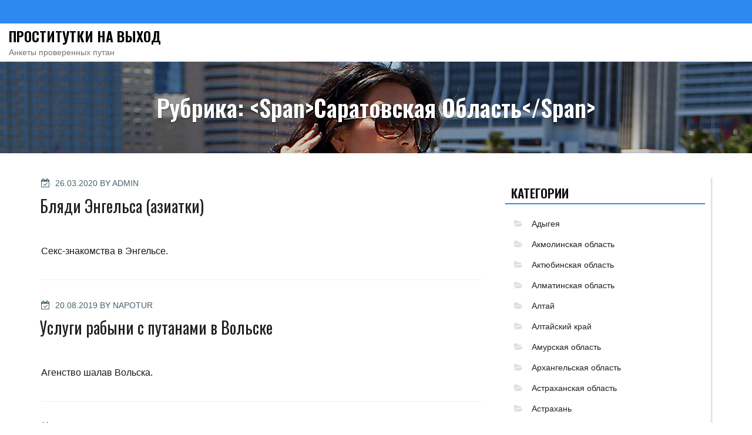

--- FILE ---
content_type: text/html; charset=UTF-8
request_url: https://posterfoto.ru/tours/category/saratovskaya-oblast
body_size: 12684
content:
<!DOCTYPE html>
<html lang="ru-RU" prefix="og: https://ogp.me/ns#" class="no-js">
<head>
<meta charset="UTF-8">
<meta name="viewport" content="width=device-width, initial-scale=1">
<link rel="profile" href="https://gmpg.org/xfn/11">
<script>(function(html){html.className = html.className.replace(/\bno-js\b/,'js')})(document.documentElement);</script>

<!-- SEO от Rank Math - https://rankmath.com/ -->
<title>Саратовская область - Проститутки на выход</title>
<meta name="robots" content="index, follow, max-snippet:-1, max-video-preview:-1, max-image-preview:large"/>
<link rel="canonical" href="https://posterfoto.ru/tours/category/saratovskaya-oblast" />
<link rel="next" href="https://posterfoto.ru/tours/category/saratovskaya-oblast/page/2" />
<meta property="og:locale" content="ru_RU" />
<meta property="og:type" content="article" />
<meta property="og:title" content="Саратовская область - Проститутки на выход" />
<meta property="og:url" content="http://posterfoto.ru/tours/category/saratovskaya-oblast" />
<meta property="og:site_name" content="Проститутки на выход" />
<meta name="twitter:card" content="summary_large_image" />
<meta name="twitter:title" content="Саратовская область - Проститутки на выход" />
<meta name="twitter:label1" content="Записи" />
<meta name="twitter:data1" content="55" />
<script type="application/ld+json" class="rank-math-schema">{"@context":"https://schema.org","@graph":[{"@type":"Person","@id":"http://posterfoto.ru/#person","name":"\u041f\u0440\u043e\u0441\u0442\u0438\u0442\u0443\u0442\u043a\u0438 \u043d\u0430 \u0432\u044b\u0445\u043e\u0434"},{"@type":"WebSite","@id":"http://posterfoto.ru/#website","url":"http://posterfoto.ru","name":"\u041f\u0440\u043e\u0441\u0442\u0438\u0442\u0443\u0442\u043a\u0438 \u043d\u0430 \u0432\u044b\u0445\u043e\u0434","publisher":{"@id":"http://posterfoto.ru/#person"},"inLanguage":"ru-RU"},{"@type":"CollectionPage","@id":"http://posterfoto.ru/tours/category/saratovskaya-oblast#webpage","url":"http://posterfoto.ru/tours/category/saratovskaya-oblast","name":"\u0421\u0430\u0440\u0430\u0442\u043e\u0432\u0441\u043a\u0430\u044f \u043e\u0431\u043b\u0430\u0441\u0442\u044c - \u041f\u0440\u043e\u0441\u0442\u0438\u0442\u0443\u0442\u043a\u0438 \u043d\u0430 \u0432\u044b\u0445\u043e\u0434","isPartOf":{"@id":"http://posterfoto.ru/#website"},"inLanguage":"ru-RU"}]}</script>
<!-- /Rank Math WordPress SEO плагин -->

<link rel='dns-prefetch' href='//fonts.googleapis.com' />
<link href='https://fonts.gstatic.com' crossorigin rel='preconnect' />
<link rel="alternate" type="application/rss+xml" title="Проститутки на выход &raquo; Лента" href="https://posterfoto.ru/feed" />
<link rel="alternate" type="application/rss+xml" title="Проститутки на выход &raquo; Лента комментариев" href="https://posterfoto.ru/comments/feed" />
<link rel="alternate" type="application/rss+xml" title="Проститутки на выход &raquo; Лента рубрики Саратовская область" href="https://posterfoto.ru/tours/category/saratovskaya-oblast/feed" />
<script type="text/javascript">
window._wpemojiSettings = {"baseUrl":"https:\/\/s.w.org\/images\/core\/emoji\/14.0.0\/72x72\/","ext":".png","svgUrl":"https:\/\/s.w.org\/images\/core\/emoji\/14.0.0\/svg\/","svgExt":".svg","source":{"concatemoji":"http:\/\/posterfoto.ru\/wp-includes\/js\/wp-emoji-release.min.js?ver=6.3.7"}};
/*! This file is auto-generated */
!function(i,n){var o,s,e;function c(e){try{var t={supportTests:e,timestamp:(new Date).valueOf()};sessionStorage.setItem(o,JSON.stringify(t))}catch(e){}}function p(e,t,n){e.clearRect(0,0,e.canvas.width,e.canvas.height),e.fillText(t,0,0);var t=new Uint32Array(e.getImageData(0,0,e.canvas.width,e.canvas.height).data),r=(e.clearRect(0,0,e.canvas.width,e.canvas.height),e.fillText(n,0,0),new Uint32Array(e.getImageData(0,0,e.canvas.width,e.canvas.height).data));return t.every(function(e,t){return e===r[t]})}function u(e,t,n){switch(t){case"flag":return n(e,"\ud83c\udff3\ufe0f\u200d\u26a7\ufe0f","\ud83c\udff3\ufe0f\u200b\u26a7\ufe0f")?!1:!n(e,"\ud83c\uddfa\ud83c\uddf3","\ud83c\uddfa\u200b\ud83c\uddf3")&&!n(e,"\ud83c\udff4\udb40\udc67\udb40\udc62\udb40\udc65\udb40\udc6e\udb40\udc67\udb40\udc7f","\ud83c\udff4\u200b\udb40\udc67\u200b\udb40\udc62\u200b\udb40\udc65\u200b\udb40\udc6e\u200b\udb40\udc67\u200b\udb40\udc7f");case"emoji":return!n(e,"\ud83e\udef1\ud83c\udffb\u200d\ud83e\udef2\ud83c\udfff","\ud83e\udef1\ud83c\udffb\u200b\ud83e\udef2\ud83c\udfff")}return!1}function f(e,t,n){var r="undefined"!=typeof WorkerGlobalScope&&self instanceof WorkerGlobalScope?new OffscreenCanvas(300,150):i.createElement("canvas"),a=r.getContext("2d",{willReadFrequently:!0}),o=(a.textBaseline="top",a.font="600 32px Arial",{});return e.forEach(function(e){o[e]=t(a,e,n)}),o}function t(e){var t=i.createElement("script");t.src=e,t.defer=!0,i.head.appendChild(t)}"undefined"!=typeof Promise&&(o="wpEmojiSettingsSupports",s=["flag","emoji"],n.supports={everything:!0,everythingExceptFlag:!0},e=new Promise(function(e){i.addEventListener("DOMContentLoaded",e,{once:!0})}),new Promise(function(t){var n=function(){try{var e=JSON.parse(sessionStorage.getItem(o));if("object"==typeof e&&"number"==typeof e.timestamp&&(new Date).valueOf()<e.timestamp+604800&&"object"==typeof e.supportTests)return e.supportTests}catch(e){}return null}();if(!n){if("undefined"!=typeof Worker&&"undefined"!=typeof OffscreenCanvas&&"undefined"!=typeof URL&&URL.createObjectURL&&"undefined"!=typeof Blob)try{var e="postMessage("+f.toString()+"("+[JSON.stringify(s),u.toString(),p.toString()].join(",")+"));",r=new Blob([e],{type:"text/javascript"}),a=new Worker(URL.createObjectURL(r),{name:"wpTestEmojiSupports"});return void(a.onmessage=function(e){c(n=e.data),a.terminate(),t(n)})}catch(e){}c(n=f(s,u,p))}t(n)}).then(function(e){for(var t in e)n.supports[t]=e[t],n.supports.everything=n.supports.everything&&n.supports[t],"flag"!==t&&(n.supports.everythingExceptFlag=n.supports.everythingExceptFlag&&n.supports[t]);n.supports.everythingExceptFlag=n.supports.everythingExceptFlag&&!n.supports.flag,n.DOMReady=!1,n.readyCallback=function(){n.DOMReady=!0}}).then(function(){return e}).then(function(){var e;n.supports.everything||(n.readyCallback(),(e=n.source||{}).concatemoji?t(e.concatemoji):e.wpemoji&&e.twemoji&&(t(e.twemoji),t(e.wpemoji)))}))}((window,document),window._wpemojiSettings);
</script>
<style type="text/css">
img.wp-smiley,
img.emoji {
	display: inline !important;
	border: none !important;
	box-shadow: none !important;
	height: 1em !important;
	width: 1em !important;
	margin: 0 0.07em !important;
	vertical-align: -0.1em !important;
	background: none !important;
	padding: 0 !important;
}
</style>
	<link rel='stylesheet' id='wp-block-library-css' href="https://posterfoto.ru/wp-includes/css/dist/block-library/style.min.css?ver=6.3.7" type='text/css' media='all' />
<style id='classic-theme-styles-inline-css' type='text/css'>
/*! This file is auto-generated */
.wp-block-button__link{color:#fff;background-color:#32373c;border-radius:9999px;box-shadow:none;text-decoration:none;padding:calc(.667em + 2px) calc(1.333em + 2px);font-size:1.125em}.wp-block-file__button{background:#32373c;color:#fff;text-decoration:none}
</style>
<style id='global-styles-inline-css' type='text/css'>
body{--wp--preset--color--black: #000000;--wp--preset--color--cyan-bluish-gray: #abb8c3;--wp--preset--color--white: #ffffff;--wp--preset--color--pale-pink: #f78da7;--wp--preset--color--vivid-red: #cf2e2e;--wp--preset--color--luminous-vivid-orange: #ff6900;--wp--preset--color--luminous-vivid-amber: #fcb900;--wp--preset--color--light-green-cyan: #7bdcb5;--wp--preset--color--vivid-green-cyan: #00d084;--wp--preset--color--pale-cyan-blue: #8ed1fc;--wp--preset--color--vivid-cyan-blue: #0693e3;--wp--preset--color--vivid-purple: #9b51e0;--wp--preset--gradient--vivid-cyan-blue-to-vivid-purple: linear-gradient(135deg,rgba(6,147,227,1) 0%,rgb(155,81,224) 100%);--wp--preset--gradient--light-green-cyan-to-vivid-green-cyan: linear-gradient(135deg,rgb(122,220,180) 0%,rgb(0,208,130) 100%);--wp--preset--gradient--luminous-vivid-amber-to-luminous-vivid-orange: linear-gradient(135deg,rgba(252,185,0,1) 0%,rgba(255,105,0,1) 100%);--wp--preset--gradient--luminous-vivid-orange-to-vivid-red: linear-gradient(135deg,rgba(255,105,0,1) 0%,rgb(207,46,46) 100%);--wp--preset--gradient--very-light-gray-to-cyan-bluish-gray: linear-gradient(135deg,rgb(238,238,238) 0%,rgb(169,184,195) 100%);--wp--preset--gradient--cool-to-warm-spectrum: linear-gradient(135deg,rgb(74,234,220) 0%,rgb(151,120,209) 20%,rgb(207,42,186) 40%,rgb(238,44,130) 60%,rgb(251,105,98) 80%,rgb(254,248,76) 100%);--wp--preset--gradient--blush-light-purple: linear-gradient(135deg,rgb(255,206,236) 0%,rgb(152,150,240) 100%);--wp--preset--gradient--blush-bordeaux: linear-gradient(135deg,rgb(254,205,165) 0%,rgb(254,45,45) 50%,rgb(107,0,62) 100%);--wp--preset--gradient--luminous-dusk: linear-gradient(135deg,rgb(255,203,112) 0%,rgb(199,81,192) 50%,rgb(65,88,208) 100%);--wp--preset--gradient--pale-ocean: linear-gradient(135deg,rgb(255,245,203) 0%,rgb(182,227,212) 50%,rgb(51,167,181) 100%);--wp--preset--gradient--electric-grass: linear-gradient(135deg,rgb(202,248,128) 0%,rgb(113,206,126) 100%);--wp--preset--gradient--midnight: linear-gradient(135deg,rgb(2,3,129) 0%,rgb(40,116,252) 100%);--wp--preset--font-size--small: 13px;--wp--preset--font-size--medium: 20px;--wp--preset--font-size--large: 36px;--wp--preset--font-size--x-large: 42px;--wp--preset--spacing--20: 0.44rem;--wp--preset--spacing--30: 0.67rem;--wp--preset--spacing--40: 1rem;--wp--preset--spacing--50: 1.5rem;--wp--preset--spacing--60: 2.25rem;--wp--preset--spacing--70: 3.38rem;--wp--preset--spacing--80: 5.06rem;--wp--preset--shadow--natural: 6px 6px 9px rgba(0, 0, 0, 0.2);--wp--preset--shadow--deep: 12px 12px 50px rgba(0, 0, 0, 0.4);--wp--preset--shadow--sharp: 6px 6px 0px rgba(0, 0, 0, 0.2);--wp--preset--shadow--outlined: 6px 6px 0px -3px rgba(255, 255, 255, 1), 6px 6px rgba(0, 0, 0, 1);--wp--preset--shadow--crisp: 6px 6px 0px rgba(0, 0, 0, 1);}:where(.is-layout-flex){gap: 0.5em;}:where(.is-layout-grid){gap: 0.5em;}body .is-layout-flow > .alignleft{float: left;margin-inline-start: 0;margin-inline-end: 2em;}body .is-layout-flow > .alignright{float: right;margin-inline-start: 2em;margin-inline-end: 0;}body .is-layout-flow > .aligncenter{margin-left: auto !important;margin-right: auto !important;}body .is-layout-constrained > .alignleft{float: left;margin-inline-start: 0;margin-inline-end: 2em;}body .is-layout-constrained > .alignright{float: right;margin-inline-start: 2em;margin-inline-end: 0;}body .is-layout-constrained > .aligncenter{margin-left: auto !important;margin-right: auto !important;}body .is-layout-constrained > :where(:not(.alignleft):not(.alignright):not(.alignfull)){max-width: var(--wp--style--global--content-size);margin-left: auto !important;margin-right: auto !important;}body .is-layout-constrained > .alignwide{max-width: var(--wp--style--global--wide-size);}body .is-layout-flex{display: flex;}body .is-layout-flex{flex-wrap: wrap;align-items: center;}body .is-layout-flex > *{margin: 0;}body .is-layout-grid{display: grid;}body .is-layout-grid > *{margin: 0;}:where(.wp-block-columns.is-layout-flex){gap: 2em;}:where(.wp-block-columns.is-layout-grid){gap: 2em;}:where(.wp-block-post-template.is-layout-flex){gap: 1.25em;}:where(.wp-block-post-template.is-layout-grid){gap: 1.25em;}.has-black-color{color: var(--wp--preset--color--black) !important;}.has-cyan-bluish-gray-color{color: var(--wp--preset--color--cyan-bluish-gray) !important;}.has-white-color{color: var(--wp--preset--color--white) !important;}.has-pale-pink-color{color: var(--wp--preset--color--pale-pink) !important;}.has-vivid-red-color{color: var(--wp--preset--color--vivid-red) !important;}.has-luminous-vivid-orange-color{color: var(--wp--preset--color--luminous-vivid-orange) !important;}.has-luminous-vivid-amber-color{color: var(--wp--preset--color--luminous-vivid-amber) !important;}.has-light-green-cyan-color{color: var(--wp--preset--color--light-green-cyan) !important;}.has-vivid-green-cyan-color{color: var(--wp--preset--color--vivid-green-cyan) !important;}.has-pale-cyan-blue-color{color: var(--wp--preset--color--pale-cyan-blue) !important;}.has-vivid-cyan-blue-color{color: var(--wp--preset--color--vivid-cyan-blue) !important;}.has-vivid-purple-color{color: var(--wp--preset--color--vivid-purple) !important;}.has-black-background-color{background-color: var(--wp--preset--color--black) !important;}.has-cyan-bluish-gray-background-color{background-color: var(--wp--preset--color--cyan-bluish-gray) !important;}.has-white-background-color{background-color: var(--wp--preset--color--white) !important;}.has-pale-pink-background-color{background-color: var(--wp--preset--color--pale-pink) !important;}.has-vivid-red-background-color{background-color: var(--wp--preset--color--vivid-red) !important;}.has-luminous-vivid-orange-background-color{background-color: var(--wp--preset--color--luminous-vivid-orange) !important;}.has-luminous-vivid-amber-background-color{background-color: var(--wp--preset--color--luminous-vivid-amber) !important;}.has-light-green-cyan-background-color{background-color: var(--wp--preset--color--light-green-cyan) !important;}.has-vivid-green-cyan-background-color{background-color: var(--wp--preset--color--vivid-green-cyan) !important;}.has-pale-cyan-blue-background-color{background-color: var(--wp--preset--color--pale-cyan-blue) !important;}.has-vivid-cyan-blue-background-color{background-color: var(--wp--preset--color--vivid-cyan-blue) !important;}.has-vivid-purple-background-color{background-color: var(--wp--preset--color--vivid-purple) !important;}.has-black-border-color{border-color: var(--wp--preset--color--black) !important;}.has-cyan-bluish-gray-border-color{border-color: var(--wp--preset--color--cyan-bluish-gray) !important;}.has-white-border-color{border-color: var(--wp--preset--color--white) !important;}.has-pale-pink-border-color{border-color: var(--wp--preset--color--pale-pink) !important;}.has-vivid-red-border-color{border-color: var(--wp--preset--color--vivid-red) !important;}.has-luminous-vivid-orange-border-color{border-color: var(--wp--preset--color--luminous-vivid-orange) !important;}.has-luminous-vivid-amber-border-color{border-color: var(--wp--preset--color--luminous-vivid-amber) !important;}.has-light-green-cyan-border-color{border-color: var(--wp--preset--color--light-green-cyan) !important;}.has-vivid-green-cyan-border-color{border-color: var(--wp--preset--color--vivid-green-cyan) !important;}.has-pale-cyan-blue-border-color{border-color: var(--wp--preset--color--pale-cyan-blue) !important;}.has-vivid-cyan-blue-border-color{border-color: var(--wp--preset--color--vivid-cyan-blue) !important;}.has-vivid-purple-border-color{border-color: var(--wp--preset--color--vivid-purple) !important;}.has-vivid-cyan-blue-to-vivid-purple-gradient-background{background: var(--wp--preset--gradient--vivid-cyan-blue-to-vivid-purple) !important;}.has-light-green-cyan-to-vivid-green-cyan-gradient-background{background: var(--wp--preset--gradient--light-green-cyan-to-vivid-green-cyan) !important;}.has-luminous-vivid-amber-to-luminous-vivid-orange-gradient-background{background: var(--wp--preset--gradient--luminous-vivid-amber-to-luminous-vivid-orange) !important;}.has-luminous-vivid-orange-to-vivid-red-gradient-background{background: var(--wp--preset--gradient--luminous-vivid-orange-to-vivid-red) !important;}.has-very-light-gray-to-cyan-bluish-gray-gradient-background{background: var(--wp--preset--gradient--very-light-gray-to-cyan-bluish-gray) !important;}.has-cool-to-warm-spectrum-gradient-background{background: var(--wp--preset--gradient--cool-to-warm-spectrum) !important;}.has-blush-light-purple-gradient-background{background: var(--wp--preset--gradient--blush-light-purple) !important;}.has-blush-bordeaux-gradient-background{background: var(--wp--preset--gradient--blush-bordeaux) !important;}.has-luminous-dusk-gradient-background{background: var(--wp--preset--gradient--luminous-dusk) !important;}.has-pale-ocean-gradient-background{background: var(--wp--preset--gradient--pale-ocean) !important;}.has-electric-grass-gradient-background{background: var(--wp--preset--gradient--electric-grass) !important;}.has-midnight-gradient-background{background: var(--wp--preset--gradient--midnight) !important;}.has-small-font-size{font-size: var(--wp--preset--font-size--small) !important;}.has-medium-font-size{font-size: var(--wp--preset--font-size--medium) !important;}.has-large-font-size{font-size: var(--wp--preset--font-size--large) !important;}.has-x-large-font-size{font-size: var(--wp--preset--font-size--x-large) !important;}
.wp-block-navigation a:where(:not(.wp-element-button)){color: inherit;}
:where(.wp-block-post-template.is-layout-flex){gap: 1.25em;}:where(.wp-block-post-template.is-layout-grid){gap: 1.25em;}
:where(.wp-block-columns.is-layout-flex){gap: 2em;}:where(.wp-block-columns.is-layout-grid){gap: 2em;}
.wp-block-pullquote{font-size: 1.5em;line-height: 1.6;}
</style>
<link rel='stylesheet' id='same-category-posts-css' href="https://posterfoto.ru/wp-content/plugins/same-category-posts/same-category-posts.css?ver=6.3.7" type='text/css' media='all' />
<link rel='stylesheet' id='the-business-wp-fonts-css' href='https://fonts.googleapis.com/css?family=Raleway%3A300%2C300i%2C400%2C400i%2C600%2C600i%2C800%2C800i%7COswald%3A300%2C300i%2C400%2C400i%2C600%2C600i%2C800%2C800i&#038;subset=latin%2Clatin-ext' type='text/css' media='all' />
<link rel='stylesheet' id='boostrap-css-css' href="https://posterfoto.ru/wp-content/themes/the-business-wp/css/bootstrap.min.css?ver=3.3.6" type='text/css' media='all' />
<link rel='stylesheet' id='the-business-wp-style-css' href="https://posterfoto.ru/wp-content/themes/the-business-wp/style.css?ver=6.3.7" type='text/css' media='all' />
<link rel='stylesheet' id='fontawesome-css-css' href="https://posterfoto.ru/wp-content/themes/the-business-wp/fonts/font-awesome/css/font-awesome.css?ver=4.7" type='text/css' media='all' />
<link rel='stylesheet' id='rpt_front_style-css' href="https://posterfoto.ru/wp-content/plugins/related-posts-thumbnails/assets/css/front.css?ver=1.6.2" type='text/css' media='all' />
<!--[if lt IE 9]>
<script type='text/javascript' src='http://posterfoto.ru/wp-content/themes/the-business-wp/js/html5.js?ver=3.7.3' id='html5-js'></script>
<![endif]-->
<script type='text/javascript' src="https://posterfoto.ru/wp-includes/js/jquery/jquery.min.js?ver=3.7.0" id='jquery-core-js'></script>
<script type='text/javascript' src="https://posterfoto.ru/wp-includes/js/jquery/jquery-migrate.min.js?ver=3.4.1" id='jquery-migrate-js'></script>
<link rel="https://api.w.org/" href="https://posterfoto.ru/wp-json/" /><link rel="alternate" type="application/json" href="https://posterfoto.ru/wp-json/wp/v2/categories/13" /><link rel="EditURI" type="application/rsd+xml" title="RSD" href="https://posterfoto.ru/xmlrpc.php?rsd" />
<meta name="generator" content="WordPress 6.3.7" />
	<style type="text/css" id="custom-footer-colors" >
		

.footer-foreground {}
.footer-foreground .widget-title, 
.footer-foreground a, 
.footer-foreground p, 
.footer-foreground li,
.footer-foreground table,
.footer-foreground .widget
{
  color:#fff;
}

.footer-foreground a:hover, .footer-foreground a:active {color:#2d89ef;}

	</style>
      <style>
      #related_posts_thumbnails li{
          border-right: 1px solid #dddddd;
          background-color: #ffffff      }
      #related_posts_thumbnails li:hover{
          background-color: #eeeeee;
      }
      .relpost_content{
          font-size: 12px;
          color: #333333;
      }
      .relpost-block-single{
          background-color: #ffffff;
          border-right: 1px solid  #dddddd;
          border-left: 1px solid  #dddddd;
          margin-right: -1px;
      }
      .relpost-block-single:hover{
          background-color: #eeeeee;
      }
      </style>

  </head>
<body class="archive category category-saratovskaya-oblast category-13 group-blog hfeed has-header-image has-sidebar colors-blue" >

<!-- The Search Modal Dialog -->
<div id="myModal" class="modal">
  <!-- Modal content -->
  <div class="modal-content">
    <span id="search-close" class="close">&times;</span>
	<br/> <br/>
    

<form role="search" method="get" class="search-form" action="https://posterfoto.ru/">
	<label for="search-form-696ec6de38967">
		<span class="screen-reader-text">Search for:</span>
	</label>
	<input type="search" id="search-form-696ec6de38967" class="search-field" placeholder="Search &hellip;" value="" name="s" />
	<button type="submit" class="search-submit"><span class="fa icon fa-search" aria-hidden="true" role="img"> <use href="#icon-search" xlink:href="#icon-search"></use> </span><span class="screen-reader-text">Search</span></button>
</form>
	<br/> 
  </div>
</div><!-- end search model-->

<div id="page" class="site">


<a class="skip-link screen-reader-text" href="#main">
Skip to content</a>
<header id="masthead" class="site-header" role="banner">

	<!-- start of mini header -->
		      
			<div class="mini-header hidden-xs">
				<div class="container">
					
						<div class="col-md-6 col-sm-6 header-contact-section" >
						 
							<ul class="contact-list-top">
																					</ul>
						 
						</div>
						<div class="col-md-6 col-sm-6">			
							<ul class="mimi-header-social-icon pull-right animate fadeInRight" >							
																																							</ul>
						</div>	
					
				</div>	
			</div>
				
	 <!-- .end of contacts mini header -->  
	 
  <!--top menu, site branding-->
 <div id="sticky-nav" >
   <div class="container vertical-center"> 
    <div class="col-md-4 col-sm-4 site-branding" >
	      <div class="site-branding-text">
                <p class="site-title"><a href="https://posterfoto.ru/" rel="home">Проститутки на выход</a></p>
                        <p class="site-description">Анкеты проверенных путан</p>
              </div>
      <!-- .site-branding-text -->
    </div>
    <!-- .end of site-branding -->
	
	<!-- start of navigation menu -->
    <div class="col-md-8 col-sm-8 " >	
      	  
    </div>  
	<!-- end of navigation menu --> 
	
			
   </div>
   <!-- .container -->	
  </div>
  <!-- #masthead -->
  
</header>

 	
	<div class="sub-header" style="background:url('http://posterfoto.ru/wp-content/uploads/0308508.jpg');">
	
	<div class="sub-header-inner sectionoverlay">
	<div class="title">Рубрика: &lt;span&gt;Саратовская область&lt;/span&gt;</div>	</div>
</div><!-- .sub-header -->

<div class="container background">

	<div class="row">
				
	<div id="primary" class="col-md-8 col-sm-8 content-area">
		<main id="main" class="site-main" role="main">

					
<article id="post-2727" class="post-2727 post type-post status-publish format-standard has-post-thumbnail hentry category-saratovskaya-oblast tag-prostitutki">

	<header class="entry-header">
					<div class="entry-meta">
				<span class="screen-reader-text">Posted on</span> <a href="https://posterfoto.ru/tours/2727" rel="bookmark"><time class="entry-date published updated" datetime="2020-03-26T13:38:11+03:00">26.03.2020</time></a>				<span> by admin</span>
								
			</div><!-- .entry-meta -->
		
		<h2 class="entry-title"><a href="https://posterfoto.ru/tours/2727" rel="bookmark">Бляди Энгельса (азиатки)</a></h2>	</header><!-- .entry-header -->
	
		<div class="post-thumbnail" >
		<a href="https://posterfoto.ru/tours/2727">
			<img width="402" height="275" src="https://posterfoto.ru/wp-content/uploads/vqa_96297.jpg" class="attachment-full size-full wp-post-image" alt="" decoding="async" fetchpriority="high" srcset="http://posterfoto.ru/wp-content/uploads/vqa_96297.jpg 402w, http://posterfoto.ru/wp-content/uploads/vqa_96297-300x205.jpg 300w" sizes="(max-width: 402px) 100vw, 402px" />		</a>
	</div><!-- .post-thumbnail -->
		
	
	<div class="entry-container">	
		<div class="entry-summary">
			<p>Секс-знакомства в Энгельсе.</p>
		</div><!-- .entry-summary -->
	</div>

</article><!-- #post-## -->

<article id="post-3452" class="post-3452 post type-post status-publish format-standard has-post-thumbnail hentry category-saratovskaya-oblast tag-populyarnie">

	<header class="entry-header">
					<div class="entry-meta">
				<span class="screen-reader-text">Posted on</span> <a href="https://posterfoto.ru/tours/3452" rel="bookmark"><time class="entry-date published updated" datetime="2019-08-20T09:25:55+03:00">20.08.2019</time></a>				<span> by napotur</span>
								
			</div><!-- .entry-meta -->
		
		<h2 class="entry-title"><a href="https://posterfoto.ru/tours/3452" rel="bookmark">Услуги рабыни с путанами в Вольске</a></h2>	</header><!-- .entry-header -->
	
		<div class="post-thumbnail" >
		<a href="https://posterfoto.ru/tours/3452">
			<img width="500" height="226" src="https://posterfoto.ru/wp-content/uploads/vqa_97117.jpg" class="attachment-full size-full wp-post-image" alt="" decoding="async" srcset="http://posterfoto.ru/wp-content/uploads/vqa_97117.jpg 500w, http://posterfoto.ru/wp-content/uploads/vqa_97117-300x136.jpg 300w" sizes="(max-width: 500px) 100vw, 500px" />		</a>
	</div><!-- .post-thumbnail -->
		
	
	<div class="entry-container">	
		<div class="entry-summary">
			<p>Агенство шалав Вольска.</p>
		</div><!-- .entry-summary -->
	</div>

</article><!-- #post-## -->

<article id="post-9869" class="post-9869 post type-post status-publish format-standard has-post-thumbnail hentry category-saratovskaya-oblast tag-novenkie">

	<header class="entry-header">
					<div class="entry-meta">
				<span class="screen-reader-text">Posted on</span> <a href="https://posterfoto.ru/tours/9869" rel="bookmark"><time class="entry-date published updated" datetime="2019-08-17T08:27:51+03:00">17.08.2019</time></a>				<span> by napotur</span>
								
			</div><!-- .entry-meta -->
		
		<h2 class="entry-title"><a href="https://posterfoto.ru/tours/9869" rel="bookmark">Индивидуалки со страпоном в Калининске</a></h2>	</header><!-- .entry-header -->
	
		<div class="post-thumbnail" >
		<a href="https://posterfoto.ru/tours/9869">
			<img width="449" height="500" src="https://posterfoto.ru/wp-content/uploads/vqa_95113.jpg" class="attachment-full size-full wp-post-image" alt="" decoding="async" srcset="http://posterfoto.ru/wp-content/uploads/vqa_95113.jpg 449w, http://posterfoto.ru/wp-content/uploads/vqa_95113-269x300.jpg 269w" sizes="(max-width: 449px) 100vw, 449px" />		</a>
	</div><!-- .post-thumbnail -->
		
	
	<div class="entry-container">	
		<div class="entry-summary">
			<p>Классные индивидуалки в Калининске.</p>
		</div><!-- .entry-summary -->
	</div>

</article><!-- #post-## -->

<article id="post-4416" class="post-4416 post type-post status-publish format-standard has-post-thumbnail hentry category-saratovskaya-oblast tag-chastnie">

	<header class="entry-header">
					<div class="entry-meta">
				<span class="screen-reader-text">Posted on</span> <a href="https://posterfoto.ru/tours/4416" rel="bookmark"><time class="entry-date published updated" datetime="2019-07-28T10:20:53+03:00">28.07.2019</time></a>				<span> by napotur</span>
								
			</div><!-- .entry-meta -->
		
		<h2 class="entry-title"><a href="https://posterfoto.ru/tours/4416" rel="bookmark">Проверенные бляди в Балашове</a></h2>	</header><!-- .entry-header -->
	
		<div class="post-thumbnail" >
		<a href="https://posterfoto.ru/tours/4416">
			<img width="415" height="505" src="https://posterfoto.ru/wp-content/uploads/vqa_96020.jpg" class="attachment-full size-full wp-post-image" alt="" decoding="async" loading="lazy" srcset="http://posterfoto.ru/wp-content/uploads/vqa_96020.jpg 415w, http://posterfoto.ru/wp-content/uploads/vqa_96020-247x300.jpg 247w" sizes="(max-width: 415px) 100vw, 415px" />		</a>
	</div><!-- .post-thumbnail -->
		
	
	<div class="entry-container">	
		<div class="entry-summary">
			<p>Нормальные шлюхи Балашова.</p>
		</div><!-- .entry-summary -->
	</div>

</article><!-- #post-## -->

<article id="post-11469" class="post-11469 post type-post status-publish format-standard has-post-thumbnail hentry category-saratovskaya-oblast tag-glamurnie">

	<header class="entry-header">
					<div class="entry-meta">
				<span class="screen-reader-text">Posted on</span> <a href="https://posterfoto.ru/tours/11469" rel="bookmark"><time class="entry-date published updated" datetime="2019-07-21T00:54:43+03:00">21.07.2019</time></a>				<span> by napotur</span>
								
			</div><!-- .entry-meta -->
		
		<h2 class="entry-title"><a href="https://posterfoto.ru/tours/11469" rel="bookmark">Индивидуалки Новоузенска возле ж/д ж-д станции</a></h2>	</header><!-- .entry-header -->
	
		<div class="post-thumbnail" >
		<a href="https://posterfoto.ru/tours/11469">
			<img width="500" height="634" src="https://posterfoto.ru/wp-content/uploads/vqa_95130.jpg" class="attachment-full size-full wp-post-image" alt="" decoding="async" loading="lazy" srcset="http://posterfoto.ru/wp-content/uploads/vqa_95130.jpg 500w, http://posterfoto.ru/wp-content/uploads/vqa_95130-237x300.jpg 237w" sizes="(max-width: 500px) 100vw, 500px" />		</a>
	</div><!-- .post-thumbnail -->
		
	
	<div class="entry-container">	
		<div class="entry-summary">
			<p>Мастурбация члена грудью в Новоузенске.</p>
		</div><!-- .entry-summary -->
	</div>

</article><!-- #post-## -->

<article id="post-11407" class="post-11407 post type-post status-publish format-standard has-post-thumbnail hentry category-saratovskaya-oblast tag-glamurnie">

	<header class="entry-header">
					<div class="entry-meta">
				<span class="screen-reader-text">Posted on</span> <a href="https://posterfoto.ru/tours/11407" rel="bookmark"><time class="entry-date published updated" datetime="2019-07-21T00:54:40+03:00">21.07.2019</time></a>				<span> by napotur</span>
								
			</div><!-- .entry-meta -->
		
		<h2 class="entry-title"><a href="https://posterfoto.ru/tours/11407" rel="bookmark">Шалавы-красотки в Ершове</a></h2>	</header><!-- .entry-header -->
	
		<div class="post-thumbnail" >
		<a href="https://posterfoto.ru/tours/11407">
			<img width="415" height="505" src="https://posterfoto.ru/wp-content/uploads/vqa_95999.jpg" class="attachment-full size-full wp-post-image" alt="" decoding="async" loading="lazy" srcset="http://posterfoto.ru/wp-content/uploads/vqa_95999.jpg 415w, http://posterfoto.ru/wp-content/uploads/vqa_95999-247x300.jpg 247w" sizes="(max-width: 415px) 100vw, 415px" />		</a>
	</div><!-- .post-thumbnail -->
		
	
	<div class="entry-container">	
		<div class="entry-summary">
			<p>Путаны в Ершове.</p>
		</div><!-- .entry-summary -->
	</div>

</article><!-- #post-## -->

<article id="post-11293" class="post-11293 post type-post status-publish format-standard has-post-thumbnail hentry category-saratovskaya-oblast tag-na-domu">

	<header class="entry-header">
					<div class="entry-meta">
				<span class="screen-reader-text">Posted on</span> <a href="https://posterfoto.ru/tours/11293" rel="bookmark"><time class="entry-date published updated" datetime="2019-07-21T00:54:35+03:00">21.07.2019</time></a>				<span> by napotur</span>
								
			</div><!-- .entry-meta -->
		
		<h2 class="entry-title"><a href="https://posterfoto.ru/tours/11293" rel="bookmark">Бляди на дорогах в Ртищево</a></h2>	</header><!-- .entry-header -->
	
		<div class="post-thumbnail" >
		<a href="https://posterfoto.ru/tours/11293">
			<img width="500" height="637" src="https://posterfoto.ru/wp-content/uploads/vqa_97319.jpg" class="attachment-full size-full wp-post-image" alt="" decoding="async" loading="lazy" srcset="http://posterfoto.ru/wp-content/uploads/vqa_97319.jpg 500w, http://posterfoto.ru/wp-content/uploads/vqa_97319-235x300.jpg 235w" sizes="(max-width: 500px) 100vw, 500px" />		</a>
	</div><!-- .post-thumbnail -->
		
	
	<div class="entry-container">	
		<div class="entry-summary">
			<p>Шлюхи-индивидуалки Ртищево.</p>
		</div><!-- .entry-summary -->
	</div>

</article><!-- #post-## -->

<article id="post-11241" class="post-11241 post type-post status-publish format-standard has-post-thumbnail hentry category-saratovskaya-oblast tag-na-domu">

	<header class="entry-header">
					<div class="entry-meta">
				<span class="screen-reader-text">Posted on</span> <a href="https://posterfoto.ru/tours/11241" rel="bookmark"><time class="entry-date published updated" datetime="2019-07-21T00:54:33+03:00">21.07.2019</time></a>				<span> by napotur</span>
								
			</div><!-- .entry-meta -->
		
		<h2 class="entry-title"><a href="https://posterfoto.ru/tours/11241" rel="bookmark">Новые бляди в Новоузенске</a></h2>	</header><!-- .entry-header -->
	
		<div class="post-thumbnail" >
		<a href="https://posterfoto.ru/tours/11241">
			<img width="500" height="570" src="https://posterfoto.ru/wp-content/uploads/vqa_97266.jpg" class="attachment-full size-full wp-post-image" alt="" decoding="async" loading="lazy" srcset="http://posterfoto.ru/wp-content/uploads/vqa_97266.jpg 500w, http://posterfoto.ru/wp-content/uploads/vqa_97266-263x300.jpg 263w" sizes="(max-width: 500px) 100vw, 500px" />		</a>
	</div><!-- .post-thumbnail -->
		
	
	<div class="entry-container">	
		<div class="entry-summary">
			<p>Бляди г Новоузенска.</p>
		</div><!-- .entry-summary -->
	</div>

</article><!-- #post-## -->

<article id="post-11203" class="post-11203 post type-post status-publish format-standard has-post-thumbnail hentry category-saratovskaya-oblast tag-na-domu">

	<header class="entry-header">
					<div class="entry-meta">
				<span class="screen-reader-text">Posted on</span> <a href="https://posterfoto.ru/tours/11203" rel="bookmark"><time class="entry-date published updated" datetime="2019-07-21T00:54:31+03:00">21.07.2019</time></a>				<span> by napotur</span>
								
			</div><!-- .entry-meta -->
		
		<h2 class="entry-title"><a href="https://posterfoto.ru/tours/11203" rel="bookmark">Индивидуалки в Ершове дорого</a></h2>	</header><!-- .entry-header -->
	
		<div class="post-thumbnail" >
		<a href="https://posterfoto.ru/tours/11203">
			<img width="500" height="220" src="https://posterfoto.ru/wp-content/uploads/vqa_95680.jpg" class="attachment-full size-full wp-post-image" alt="" decoding="async" loading="lazy" srcset="http://posterfoto.ru/wp-content/uploads/vqa_95680.jpg 500w, http://posterfoto.ru/wp-content/uploads/vqa_95680-300x132.jpg 300w, http://posterfoto.ru/wp-content/uploads/vqa_95680-430x190.jpg 430w" sizes="(max-width: 500px) 100vw, 500px" />		</a>
	</div><!-- .post-thumbnail -->
		
	
	<div class="entry-container">	
		<div class="entry-summary">
			<p>Раскрепощенные шлюхи в Ершове.</p>
		</div><!-- .entry-summary -->
	</div>

</article><!-- #post-## -->

<article id="post-10794" class="post-10794 post type-post status-publish format-standard has-post-thumbnail hentry category-saratovskaya-oblast tag-na-domu">

	<header class="entry-header">
					<div class="entry-meta">
				<span class="screen-reader-text">Posted on</span> <a href="https://posterfoto.ru/tours/10794" rel="bookmark"><time class="entry-date published updated" datetime="2019-07-21T00:53:57+03:00">21.07.2019</time></a>				<span> by napotur</span>
								
			</div><!-- .entry-meta -->
		
		<h2 class="entry-title"><a href="https://posterfoto.ru/tours/10794" rel="bookmark">Проститутки Пугачёва с минетом</a></h2>	</header><!-- .entry-header -->
	
		<div class="post-thumbnail" >
		<a href="https://posterfoto.ru/tours/10794">
			<img width="500" height="610" src="https://posterfoto.ru/wp-content/uploads/vqa_96691.jpg" class="attachment-full size-full wp-post-image" alt="" decoding="async" loading="lazy" srcset="http://posterfoto.ru/wp-content/uploads/vqa_96691.jpg 500w, http://posterfoto.ru/wp-content/uploads/vqa_96691-246x300.jpg 246w" sizes="(max-width: 500px) 100vw, 500px" />		</a>
	</div><!-- .post-thumbnail -->
		
	
	<div class="entry-container">	
		<div class="entry-summary">
			<p>Классные путаны Пугачёва.</p>
		</div><!-- .entry-summary -->
	</div>

</article><!-- #post-## -->

	<nav class="navigation pagination" aria-label="Записи">
		<h2 class="screen-reader-text">Навигация по записям</h2>
		<div class="nav-links"><span aria-current="page" class="page-numbers current"><span class="meta-nav screen-reader-text">Page </span>1</span>
<a class="page-numbers" href="https://posterfoto.ru/tours/category/saratovskaya-oblast/page/2"><span class="meta-nav screen-reader-text">Page </span>2</a>
<span class="page-numbers dots">&hellip;</span>
<a class="page-numbers" href="https://posterfoto.ru/tours/category/saratovskaya-oblast/page/6"><span class="meta-nav screen-reader-text">Page </span>6</a>
<a class="next page-numbers" href="https://posterfoto.ru/tours/category/saratovskaya-oblast/page/2"><span class="screen-reader-text">Next Post</span><span aria-hidden="true" class="nav-subtitle">Next</span> <span class="nav-title">View<span class="nav-margin-right"></span><i class="fa fa-arrow-right" aria-hidden="true"></i></span></a></div>
	</nav>
		</main><!-- #main -->
	</div><!-- #primary -->
			<div class="col-md-4 col-sm-4  col-xs-12 floateright" > 
		
<aside id="secondary" class="widget-area" role="complementary" aria-label="Blog Sidebar">
	<section id="categories-2" class="widget widget_categories"><h2 class="widget-title">Категории</h2>
			<ul>
					<li class="cat-item cat-item-181"><a href="https://posterfoto.ru/tours/category/adigeya">Адыгея</a>
</li>
	<li class="cat-item cat-item-156"><a href="https://posterfoto.ru/tours/category/akmolinskaya-oblast">Акмолинская область</a>
</li>
	<li class="cat-item cat-item-189"><a href="https://posterfoto.ru/tours/category/aktyubinskaya-oblast">Актюбинская область</a>
</li>
	<li class="cat-item cat-item-167"><a href="https://posterfoto.ru/tours/category/almatinskaya-oblast">Алматинская область</a>
</li>
	<li class="cat-item cat-item-169"><a href="https://posterfoto.ru/tours/category/altaj">Алтай</a>
</li>
	<li class="cat-item cat-item-146"><a href="https://posterfoto.ru/tours/category/altajskij-kraj">Алтайский край</a>
</li>
	<li class="cat-item cat-item-31"><a href="https://posterfoto.ru/tours/category/amurskaya-oblast">Амурская область</a>
</li>
	<li class="cat-item cat-item-148"><a href="https://posterfoto.ru/tours/category/arhangelskaya-oblast">Архангельская область</a>
</li>
	<li class="cat-item cat-item-118"><a href="https://posterfoto.ru/tours/category/astrahanskaya-oblast">Астраханская область</a>
</li>
	<li class="cat-item cat-item-74"><a href="https://posterfoto.ru/tours/category/astrahan">Астрахань</a>
</li>
	<li class="cat-item cat-item-170"><a href="https://posterfoto.ru/tours/category/atirauskaya-oblast">Атырауская область</a>
</li>
	<li class="cat-item cat-item-72"><a href="https://posterfoto.ru/tours/category/balashiha">Балашиха</a>
</li>
	<li class="cat-item cat-item-102"><a href="https://posterfoto.ru/tours/category/bashkortostan">Башкортостан</a>
</li>
	<li class="cat-item cat-item-73"><a href="https://posterfoto.ru/tours/category/belgorod">Белгород</a>
</li>
	<li class="cat-item cat-item-51"><a href="https://posterfoto.ru/tours/category/belgorodskaya-oblast">Белгородская область</a>
</li>
	<li class="cat-item cat-item-64"><a href="https://posterfoto.ru/tours/category/bibirevo">Бибирево</a>
</li>
	<li class="cat-item cat-item-126"><a href="https://posterfoto.ru/tours/category/bijsk">Бийск</a>
</li>
	<li class="cat-item cat-item-152"><a href="https://posterfoto.ru/tours/category/biryulevo">Бирюлево</a>
</li>
	<li class="cat-item cat-item-113"><a href="https://posterfoto.ru/tours/category/brestskaya-oblast">Брестская область</a>
</li>
	<li class="cat-item cat-item-25"><a href="https://posterfoto.ru/tours/category/bryansk">Брянск</a>
</li>
	<li class="cat-item cat-item-109"><a href="https://posterfoto.ru/tours/category/bryanskaya-oblast">Брянская область</a>
</li>
	<li class="cat-item cat-item-150"><a href="https://posterfoto.ru/tours/category/buryatiya">Бурятия</a>
</li>
	<li class="cat-item cat-item-55"><a href="https://posterfoto.ru/tours/category/butovo">Бутово</a>
</li>
	<li class="cat-item cat-item-40"><a href="https://posterfoto.ru/tours/category/vidnoe">Видное</a>
</li>
	<li class="cat-item cat-item-45"><a href="https://posterfoto.ru/tours/category/vinnickaya-oblast">Винницкая область</a>
</li>
	<li class="cat-item cat-item-98"><a href="https://posterfoto.ru/tours/category/vitebskaya-oblast">Витебская область</a>
</li>
	<li class="cat-item cat-item-90"><a href="https://posterfoto.ru/tours/category/vladimir">Владимир</a>
</li>
	<li class="cat-item cat-item-100"><a href="https://posterfoto.ru/tours/category/vladimirskaya-oblast">Владимирская область</a>
</li>
	<li class="cat-item cat-item-42"><a href="https://posterfoto.ru/tours/category/volgograd">Волгоград</a>
</li>
	<li class="cat-item cat-item-163"><a href="https://posterfoto.ru/tours/category/volgogradskaya-oblast">Волгоградская область</a>
</li>
	<li class="cat-item cat-item-10"><a href="https://posterfoto.ru/tours/category/vologodskaya-oblast">Вологодская область</a>
</li>
	<li class="cat-item cat-item-120"><a href="https://posterfoto.ru/tours/category/volinskaya-oblast">Волынская область</a>
</li>
	<li class="cat-item cat-item-147"><a href="https://posterfoto.ru/tours/category/voronezh">Воронеж</a>
</li>
	<li class="cat-item cat-item-115"><a href="https://posterfoto.ru/tours/category/voronezhskaya-oblast">Воронежская область</a>
</li>
	<li class="cat-item cat-item-97"><a href="https://posterfoto.ru/tours/category/vostochno-kazahstanskaya-oblast">Восточно-Казахстанская область</a>
</li>
	<li class="cat-item cat-item-144"><a href="https://posterfoto.ru/tours/category/golicino">Голицино</a>
</li>
	<li class="cat-item cat-item-37"><a href="https://posterfoto.ru/tours/category/gomelskaya-oblast">Гомельская область</a>
</li>
	<li class="cat-item cat-item-131"><a href="https://posterfoto.ru/tours/category/dagestan">Дагестан</a>
</li>
	<li class="cat-item cat-item-12"><a href="https://posterfoto.ru/tours/category/dnepropetrovskaya-oblast">Днепропетровская область</a>
</li>
	<li class="cat-item cat-item-122"><a href="https://posterfoto.ru/tours/category/dnr">ДНР</a>
</li>
	<li class="cat-item cat-item-48"><a href="https://posterfoto.ru/tours/category/domodedovo">Домодедово</a>
</li>
	<li class="cat-item cat-item-20"><a href="https://posterfoto.ru/tours/category/doneckaya-oblast">Донецкая область</a>
</li>
	<li class="cat-item cat-item-190"><a href="https://posterfoto.ru/tours/category/evrejskaya-ao">Еврейская АО</a>
</li>
	<li class="cat-item cat-item-67"><a href="https://posterfoto.ru/tours/category/ekaterinburg">Екатеринбург</a>
</li>
	<li class="cat-item cat-item-91"><a href="https://posterfoto.ru/tours/category/zhambilskaya-oblast">Жамбыльская область</a>
</li>
	<li class="cat-item cat-item-123"><a href="https://posterfoto.ru/tours/category/zhitomirskaya-oblast">Житомирская область</a>
</li>
	<li class="cat-item cat-item-137"><a href="https://posterfoto.ru/tours/category/zabajkalskij-kraj">Забайкальский край</a>
</li>
	<li class="cat-item cat-item-22"><a href="https://posterfoto.ru/tours/category/zakarpatskaya-oblast">Закарпатская область</a>
</li>
	<li class="cat-item cat-item-184"><a href="https://posterfoto.ru/tours/category/zapadno-kazahstanskaya-oblast">Западно-Казахстанская область</a>
</li>
	<li class="cat-item cat-item-132"><a href="https://posterfoto.ru/tours/category/zaporozhskaya-oblast">Запорожская область</a>
</li>
	<li class="cat-item cat-item-112"><a href="https://posterfoto.ru/tours/category/ivano-frankovskaya-oblast">Ивано-Франковская область</a>
</li>
	<li class="cat-item cat-item-27"><a href="https://posterfoto.ru/tours/category/ivanovo">Иваново</a>
</li>
	<li class="cat-item cat-item-141"><a href="https://posterfoto.ru/tours/category/ivanovskaya-oblast">Ивановская область</a>
</li>
	<li class="cat-item cat-item-105"><a href="https://posterfoto.ru/tours/category/izhevsk">Ижевск</a>
</li>
	<li class="cat-item cat-item-124"><a href="https://posterfoto.ru/tours/category/izmajlovo">Измайлово</a>
</li>
	<li class="cat-item cat-item-187"><a href="https://posterfoto.ru/tours/category/ingushetiya">Ингушетия</a>
</li>
	<li class="cat-item cat-item-5"><a href="https://posterfoto.ru/tours/category/irkutsk">Иркутск</a>
</li>
	<li class="cat-item cat-item-8"><a href="https://posterfoto.ru/tours/category/irkutskaya-oblast">Иркутская область</a>
</li>
	<li class="cat-item cat-item-154"><a href="https://posterfoto.ru/tours/category/kabardino-balkariya">Кабардино-Балкария</a>
</li>
	<li class="cat-item cat-item-121"><a href="https://posterfoto.ru/tours/category/kazan">Казань</a>
</li>
	<li class="cat-item cat-item-99"><a href="https://posterfoto.ru/tours/category/kaliningradskaya-oblast">Калининградская область</a>
</li>
	<li class="cat-item cat-item-157"><a href="https://posterfoto.ru/tours/category/kalmikiya">Калмыкия</a>
</li>
	<li class="cat-item cat-item-17"><a href="https://posterfoto.ru/tours/category/kaluzhskaya-oblast">Калужская область</a>
</li>
	<li class="cat-item cat-item-84"><a href="https://posterfoto.ru/tours/category/kamchatskij-kraj">Камчатский край</a>
</li>
	<li class="cat-item cat-item-78"><a href="https://posterfoto.ru/tours/category/karagandinskaya-oblast">Карагандинская область</a>
</li>
	<li class="cat-item cat-item-53"><a href="https://posterfoto.ru/tours/category/karachaevo-cherkesiya">Карачаево-Черкесия</a>
</li>
	<li class="cat-item cat-item-164"><a href="https://posterfoto.ru/tours/category/kareliya">Карелия</a>
</li>
	<li class="cat-item cat-item-76"><a href="https://posterfoto.ru/tours/category/kemerovskaya-oblast">Кемеровская область</a>
</li>
	<li class="cat-item cat-item-68"><a href="https://posterfoto.ru/tours/category/kievskaya-oblast">Киевская область</a>
</li>
	<li class="cat-item cat-item-19"><a href="https://posterfoto.ru/tours/category/kirovogradskaya-oblast">Кировоградская область</a>
</li>
	<li class="cat-item cat-item-3"><a href="https://posterfoto.ru/tours/category/kirovskaya-oblast">Кировская область</a>
</li>
	<li class="cat-item cat-item-130"><a href="https://posterfoto.ru/tours/category/kolomna">Коломна</a>
</li>
	<li class="cat-item cat-item-159"><a href="https://posterfoto.ru/tours/category/komi">Коми</a>
</li>
	<li class="cat-item cat-item-52"><a href="https://posterfoto.ru/tours/category/kostanajskaya-oblast">Костанайская область</a>
</li>
	<li class="cat-item cat-item-33"><a href="https://posterfoto.ru/tours/category/kostromskaya-oblast">Костромская область</a>
</li>
	<li class="cat-item cat-item-58"><a href="https://posterfoto.ru/tours/category/krasnodar">Краснодар</a>
</li>
	<li class="cat-item cat-item-108"><a href="https://posterfoto.ru/tours/category/krasnodarskij-kraj">Краснодарский край</a>
</li>
	<li class="cat-item cat-item-162"><a href="https://posterfoto.ru/tours/category/krasnoyarsk">Красноярск</a>
</li>
	<li class="cat-item cat-item-134"><a href="https://posterfoto.ru/tours/category/krasnoyarskij-kraj">Красноярский край</a>
</li>
	<li class="cat-item cat-item-155"><a href="https://posterfoto.ru/tours/category/krim">Крым</a>
</li>
	<li class="cat-item cat-item-70"><a href="https://posterfoto.ru/tours/category/kuzminki">Кузьминки</a>
</li>
	<li class="cat-item cat-item-178"><a href="https://posterfoto.ru/tours/category/kurganskaya-oblast">Курганская область</a>
</li>
	<li class="cat-item cat-item-28"><a href="https://posterfoto.ru/tours/category/kursk">Курск</a>
</li>
	<li class="cat-item cat-item-41"><a href="https://posterfoto.ru/tours/category/kurskaya-oblast">Курская область</a>
</li>
	<li class="cat-item cat-item-106"><a href="https://posterfoto.ru/tours/category/kizilordinskaya-oblast">Кызылординская область</a>
</li>
	<li class="cat-item cat-item-101"><a href="https://posterfoto.ru/tours/category/leningradskaya-oblast">Ленинградская область</a>
</li>
	<li class="cat-item cat-item-82"><a href="https://posterfoto.ru/tours/category/lipeck">Липецк</a>
</li>
	<li class="cat-item cat-item-172"><a href="https://posterfoto.ru/tours/category/lipeckaya-oblast">Липецкая область</a>
</li>
	<li class="cat-item cat-item-94"><a href="https://posterfoto.ru/tours/category/lnr">ЛНР</a>
</li>
	<li class="cat-item cat-item-175"><a href="https://posterfoto.ru/tours/category/luganskaya-oblast">Луганская область</a>
</li>
	<li class="cat-item cat-item-93"><a href="https://posterfoto.ru/tours/category/lvovskaya-oblast">Львовская область</a>
</li>
	<li class="cat-item cat-item-116"><a href="https://posterfoto.ru/tours/category/lyuberci">Люберцы</a>
</li>
	<li class="cat-item cat-item-193"><a href="https://posterfoto.ru/tours/category/magadanskaya-oblast">Магаданская область</a>
</li>
	<li class="cat-item cat-item-182"><a href="https://posterfoto.ru/tours/category/mangistauskaya-oblast">Мангистауская область</a>
</li>
	<li class="cat-item cat-item-29"><a href="https://posterfoto.ru/tours/category/marij-el">Марий Эл</a>
</li>
	<li class="cat-item cat-item-128"><a href="https://posterfoto.ru/tours/category/minskaya-oblast">Минская область</a>
</li>
	<li class="cat-item cat-item-62"><a href="https://posterfoto.ru/tours/category/mitino">Митино</a>
</li>
	<li class="cat-item cat-item-129"><a href="https://posterfoto.ru/tours/category/mogilyovskaya-oblast">Могилёвская область</a>
</li>
	<li class="cat-item cat-item-85"><a href="https://posterfoto.ru/tours/category/mozhajsk">Можайск</a>
</li>
	<li class="cat-item cat-item-60"><a href="https://posterfoto.ru/tours/category/moldova">Молдова</a>
</li>
	<li class="cat-item cat-item-117"><a href="https://posterfoto.ru/tours/category/mordoviya">Мордовия</a>
</li>
	<li class="cat-item cat-item-16"><a href="https://posterfoto.ru/tours/category/moskva">Москва</a>
</li>
	<li class="cat-item cat-item-57"><a href="https://posterfoto.ru/tours/category/moskovskaya-oblast">Московская область</a>
</li>
	<li class="cat-item cat-item-63"><a href="https://posterfoto.ru/tours/category/murmansk">Мурманск</a>
</li>
	<li class="cat-item cat-item-111"><a href="https://posterfoto.ru/tours/category/murmanskaya-oblast">Мурманская область</a>
</li>
	<li class="cat-item cat-item-151"><a href="https://posterfoto.ru/tours/category/nahabino">Нахабино</a>
</li>
	<li class="cat-item cat-item-192"><a href="https://posterfoto.ru/tours/category/neneckij-ao">Ненецкий АО</a>
</li>
	<li class="cat-item cat-item-145"><a href="https://posterfoto.ru/tours/category/nizhegorodskaya-oblast">Нижегородская область</a>
</li>
	<li class="cat-item cat-item-104"><a href="https://posterfoto.ru/tours/category/nizhnevartovsk">Нижневартовск</a>
</li>
	<li class="cat-item cat-item-35"><a href="https://posterfoto.ru/tours/category/nikolaevskaya-oblast">Николаевская область</a>
</li>
	<li class="cat-item cat-item-95"><a href="https://posterfoto.ru/tours/category/novgorodskaya-oblast">Новгородская область</a>
</li>
	<li class="cat-item cat-item-50"><a href="https://posterfoto.ru/tours/category/novo-peredelkino">Ново-переделкино</a>
</li>
	<li class="cat-item cat-item-69"><a href="https://posterfoto.ru/tours/category/novokosino">Новокосино</a>
</li>
	<li class="cat-item cat-item-38"><a href="https://posterfoto.ru/tours/category/novokuzneck">Новокузнецк</a>
</li>
	<li class="cat-item cat-item-46"><a href="https://posterfoto.ru/tours/category/novosibirsk">Новосибирск</a>
</li>
	<li class="cat-item cat-item-133"><a href="https://posterfoto.ru/tours/category/novosibirskaya-oblast">Новосибирская область</a>
</li>
	<li class="cat-item cat-item-107"><a href="https://posterfoto.ru/tours/category/odessa">Одесса</a>
</li>
	<li class="cat-item cat-item-9"><a href="https://posterfoto.ru/tours/category/odesskaya-oblast">Одесская область</a>
</li>
	<li class="cat-item cat-item-26"><a href="https://posterfoto.ru/tours/category/odincovo">Одинцово</a>
</li>
	<li class="cat-item cat-item-36"><a href="https://posterfoto.ru/tours/category/omsk">Омск</a>
</li>
	<li class="cat-item cat-item-140"><a href="https://posterfoto.ru/tours/category/omskaya-oblast">Омская область</a>
</li>
	<li class="cat-item cat-item-39"><a href="https://posterfoto.ru/tours/category/orel">Орел</a>
</li>
	<li class="cat-item cat-item-79"><a href="https://posterfoto.ru/tours/category/orenburgskaya-oblast">Оренбургская область</a>
</li>
	<li class="cat-item cat-item-176"><a href="https://posterfoto.ru/tours/category/orlovskaya-oblast">Орловская область</a>
</li>
	<li class="cat-item cat-item-173"><a href="https://posterfoto.ru/tours/category/pavlodarskaya-oblast">Павлодарская область</a>
</li>
	<li class="cat-item cat-item-81"><a href="https://posterfoto.ru/tours/category/penzenskaya-oblast">Пензенская область</a>
</li>
	<li class="cat-item cat-item-158"><a href="https://posterfoto.ru/tours/category/permskij-kraj">Пермский край</a>
</li>
	<li class="cat-item cat-item-49"><a href="https://posterfoto.ru/tours/category/perm">Пермь</a>
</li>
	<li class="cat-item cat-item-125"><a href="https://posterfoto.ru/tours/category/poltavskaya-oblast">Полтавская область</a>
</li>
	<li class="cat-item cat-item-139"><a href="https://posterfoto.ru/tours/category/pridnestrove">Приднестровье</a>
</li>
	<li class="cat-item cat-item-54"><a href="https://posterfoto.ru/tours/category/primorskij-kraj">Приморский край</a>
</li>
	<li class="cat-item cat-item-89"><a href="https://posterfoto.ru/tours/category/pskovskaya-oblast">Псковская область</a>
</li>
	<li class="cat-item cat-item-143"><a href="https://posterfoto.ru/tours/category/pushkino">Пушкино</a>
</li>
	<li class="cat-item cat-item-80"><a href="https://posterfoto.ru/tours/category/rovnenskaya-oblast">Ровненская область</a>
</li>
	<li class="cat-item cat-item-75"><a href="https://posterfoto.ru/tours/category/rostov-na-donu">Ростов-на-Дону</a>
</li>
	<li class="cat-item cat-item-119"><a href="https://posterfoto.ru/tours/category/rostovskaya-oblast">Ростовская область</a>
</li>
	<li class="cat-item cat-item-110"><a href="https://posterfoto.ru/tours/category/ryazanskaya-oblast">Рязанская область</a>
</li>
	<li class="cat-item cat-item-127"><a href="https://posterfoto.ru/tours/category/ryazan">Рязань</a>
</li>
	<li class="cat-item cat-item-142"><a href="https://posterfoto.ru/tours/category/samara">Самара</a>
</li>
	<li class="cat-item cat-item-21"><a href="https://posterfoto.ru/tours/category/samarskaya-oblast">Самарская область</a>
</li>
	<li class="cat-item cat-item-32"><a href="https://posterfoto.ru/tours/category/sankt-peterburg">Санкт-Петербург</a>
</li>
	<li class="cat-item cat-item-56"><a href="https://posterfoto.ru/tours/category/saratov">Саратов</a>
</li>
	<li class="cat-item cat-item-13 current-cat"><a aria-current="page" href="https://posterfoto.ru/tours/category/saratovskaya-oblast">Саратовская область</a>
</li>
	<li class="cat-item cat-item-11"><a href="https://posterfoto.ru/tours/category/sahalinskaya-oblast">Сахалинская область</a>
</li>
	<li class="cat-item cat-item-59"><a href="https://posterfoto.ru/tours/category/sverdlovskaya-oblast">Свердловская область</a>
</li>
	<li class="cat-item cat-item-149"><a href="https://posterfoto.ru/tours/category/severnaya-osetiya-alaniya">Северная Осетия &#8212; Алания</a>
</li>
	<li class="cat-item cat-item-188"><a href="https://posterfoto.ru/tours/category/severo-kazahstanskaya-oblast">Северо-Казахстанская область</a>
</li>
	<li class="cat-item cat-item-30"><a href="https://posterfoto.ru/tours/category/smolensk">Смоленск</a>
</li>
	<li class="cat-item cat-item-138"><a href="https://posterfoto.ru/tours/category/smolenskaya-oblast">Смоленская область</a>
</li>
	<li class="cat-item cat-item-88"><a href="https://posterfoto.ru/tours/category/solnechnogorsk">Солнечногорск</a>
</li>
	<li class="cat-item cat-item-15"><a href="https://posterfoto.ru/tours/category/sochi">Сочи</a>
</li>
	<li class="cat-item cat-item-7"><a href="https://posterfoto.ru/tours/category/stavropol">Ставрополь</a>
</li>
	<li class="cat-item cat-item-86"><a href="https://posterfoto.ru/tours/category/stavropole">Ставрополье</a>
</li>
	<li class="cat-item cat-item-92"><a href="https://posterfoto.ru/tours/category/stupino">Ступино</a>
</li>
	<li class="cat-item cat-item-174"><a href="https://posterfoto.ru/tours/category/sumskaya-oblast">Сумская область</a>
</li>
	<li class="cat-item cat-item-166"><a href="https://posterfoto.ru/tours/category/surgut">Сургут</a>
</li>
	<li class="cat-item cat-item-24"><a href="https://posterfoto.ru/tours/category/tambovskaya-oblast">Тамбовская область</a>
</li>
	<li class="cat-item cat-item-65"><a href="https://posterfoto.ru/tours/category/tatarstan">Татарстан</a>
</li>
	<li class="cat-item cat-item-87"><a href="https://posterfoto.ru/tours/category/tverskaya-oblast">Тверская область</a>
</li>
	<li class="cat-item cat-item-183"><a href="https://posterfoto.ru/tours/category/ternopolskaya-oblast">Тернопольская область</a>
</li>
	<li class="cat-item cat-item-185"><a href="https://posterfoto.ru/tours/category/tomskaya-oblast">Томская область</a>
</li>
	<li class="cat-item cat-item-171"><a href="https://posterfoto.ru/tours/category/tuva">Тува</a>
</li>
	<li class="cat-item cat-item-43"><a href="https://posterfoto.ru/tours/category/tulskaya-oblast">Тульская область</a>
</li>
	<li class="cat-item cat-item-161"><a href="https://posterfoto.ru/tours/category/tyumenskaya-oblast">Тюменская область</a>
</li>
	<li class="cat-item cat-item-44"><a href="https://posterfoto.ru/tours/category/tyumen">Тюмень</a>
</li>
	<li class="cat-item cat-item-4"><a href="https://posterfoto.ru/tours/category/udmurtiya">Удмуртия</a>
</li>
	<li class="cat-item cat-item-83"><a href="https://posterfoto.ru/tours/category/ulyanovskaya-oblast">Ульяновская область</a>
</li>
	<li class="cat-item cat-item-47"><a href="https://posterfoto.ru/tours/category/habarovsk">Хабаровск</a>
</li>
	<li class="cat-item cat-item-136"><a href="https://posterfoto.ru/tours/category/habarovskij-kraj">Хабаровский край</a>
</li>
	<li class="cat-item cat-item-186"><a href="https://posterfoto.ru/tours/category/hakasiya">Хакасия</a>
</li>
	<li class="cat-item cat-item-6"><a href="https://posterfoto.ru/tours/category/hanti-mansijsk">Ханты-Мансийск</a>
</li>
	<li class="cat-item cat-item-114"><a href="https://posterfoto.ru/tours/category/hanti-mansijskij-ao">Ханты-Мансийский АО</a>
</li>
	<li class="cat-item cat-item-165"><a href="https://posterfoto.ru/tours/category/harkovskaya-oblast">Харьковская область</a>
</li>
	<li class="cat-item cat-item-179"><a href="https://posterfoto.ru/tours/category/hersonskaya-oblast">Херсонская область</a>
</li>
	<li class="cat-item cat-item-103"><a href="https://posterfoto.ru/tours/category/himki">Химки</a>
</li>
	<li class="cat-item cat-item-153"><a href="https://posterfoto.ru/tours/category/hmelnickaya-oblast">Хмельницкая область</a>
</li>
	<li class="cat-item cat-item-71"><a href="https://posterfoto.ru/tours/category/chelyabinskaya-oblast">Челябинская область</a>
</li>
	<li class="cat-item cat-item-18"><a href="https://posterfoto.ru/tours/category/cherepovec">Череповец</a>
</li>
	<li class="cat-item cat-item-61"><a href="https://posterfoto.ru/tours/category/cherkasskaya-oblast">Черкасская область</a>
</li>
	<li class="cat-item cat-item-66"><a href="https://posterfoto.ru/tours/category/chernigovskaya-oblast">Черниговская область</a>
</li>
	<li class="cat-item cat-item-77"><a href="https://posterfoto.ru/tours/category/chernovickaya-oblast">Черновицкая область</a>
</li>
	<li class="cat-item cat-item-168"><a href="https://posterfoto.ru/tours/category/chechnya">Чечня</a>
</li>
	<li class="cat-item cat-item-135"><a href="https://posterfoto.ru/tours/category/chuvashiya">Чувашия</a>
</li>
	<li class="cat-item cat-item-180"><a href="https://posterfoto.ru/tours/category/chukotskij-ao">Чукотский АО</a>
</li>
	<li class="cat-item cat-item-14"><a href="https://posterfoto.ru/tours/category/shelkovo">Щелково</a>
</li>
	<li class="cat-item cat-item-34"><a href="https://posterfoto.ru/tours/category/yuzhno-kazahstanskaya-oblast">Южно-Казахстанская область</a>
</li>
	<li class="cat-item cat-item-160"><a href="https://posterfoto.ru/tours/category/yakutiya">Якутия</a>
</li>
	<li class="cat-item cat-item-23"><a href="https://posterfoto.ru/tours/category/yamalo-neneckij-ao">Ямало-Ненецкий АО</a>
</li>
	<li class="cat-item cat-item-96"><a href="https://posterfoto.ru/tours/category/yaroslavskaya-oblast">Ярославская область</a>
</li>
			</ul>

			</section></aside><!-- #secondary -->
		</div>
		</div>
</div><!-- .container -->


<footer id="colophon" role="contentinfo" class="site-footer   footer-foreground" style="background:#080f2e">
  <div class="footer-section  footer-foreground" >
    <div class="container">
      
	<aside class="widget-area" role="complementary" aria-label="Footer">
					<div class="col-md-3 col-sm-3 footer-widget">
				<section id="custom_html-2" class="widget_text widget widget_custom_html"><div class="textwidget custom-html-widget"><noindex><!-- MyCounter v.2.0 -->
<script type="text/javascript"><!--
my_id = 168958;
my_width = 88;
my_height = 31;
my_alt = "MyCounter - счётчик и статистика (посетителей и хитов сегодня)";
//--></script>
<script type="text/javascript"
  src="https://get.mycounter.ua/counter2.0.js">
</script><noscript>
<a target="_blank" href="https://mycounter.ua/" rel="noopener"><img
src="https://get.mycounter.ua/counter.php?id=168958"
title="MyCounter - счётчик и статистика (посетителей и хитов сегодня)"
alt="MyCounter - счётчик и статистика (посетителей и хитов сегодня)"
width="88" height="31" border="0" /></a></noscript>
<!--/ MyCounter -->
</noindex></div></section>			</div>
			</aside><!-- .widget-area -->



      <div class="col-md-12">
        <center>
          <ul id="footer-social" class="header-social-icon animate fadeInRight" >
                                                				
          </ul>
        </center>
      </div>
      <div class="col-md-12 bottom-menu">
        <center>         
		  	<div id="footer-menu" class="menu"></div>
        </center>
      </div>
	  
    <!-- bottom footer -->
    <div class="col-md-12 site-info" style="background:#0f193f">
      <p align="center" > <a href="https://www.ceylonthemes.com/"> Theme by Ceylon Themes </a> </p>
    </div>
    <!-- end of bottom footer -->	
	  
    </div>
    <!-- .container -->

  </div>
  <a id="scroll-btn" href="#" ><i class="fa fa-arrow-up"></i></a>
</footer>
<!-- #colophon -->
<script type='text/javascript' id='the-business-wp-skip-link-focus-fix-js-extra'>
/* <![CDATA[ */
var theBusinessWPScreenReader = {"quote":"<span class=\"fa icon fa-quote-right\" aria-hidden=\"true\" role=\"img\"> <use href=\"#icon-quote-right\" xlink:href=\"#icon-quote-right\"><\/use> <\/span>"};
/* ]]> */
</script>
<script type='text/javascript' src="https://posterfoto.ru/wp-content/themes/the-business-wp/js/skip-link-focus-fix.js?ver=1.0" id='the-business-wp-skip-link-focus-fix-js'></script>
<script type='text/javascript' src="https://posterfoto.ru/wp-content/themes/the-business-wp/js/bootstrap.min.js?ver=3.3.7" id='boostrap-js-js'></script>

<script defer src="https://static.cloudflareinsights.com/beacon.min.js/vcd15cbe7772f49c399c6a5babf22c1241717689176015" integrity="sha512-ZpsOmlRQV6y907TI0dKBHq9Md29nnaEIPlkf84rnaERnq6zvWvPUqr2ft8M1aS28oN72PdrCzSjY4U6VaAw1EQ==" data-cf-beacon='{"version":"2024.11.0","token":"785483bd0b074bc78b45cdb2f368e6ba","r":1,"server_timing":{"name":{"cfCacheStatus":true,"cfEdge":true,"cfExtPri":true,"cfL4":true,"cfOrigin":true,"cfSpeedBrain":true},"location_startswith":null}}' crossorigin="anonymous"></script>
</body>
</html>